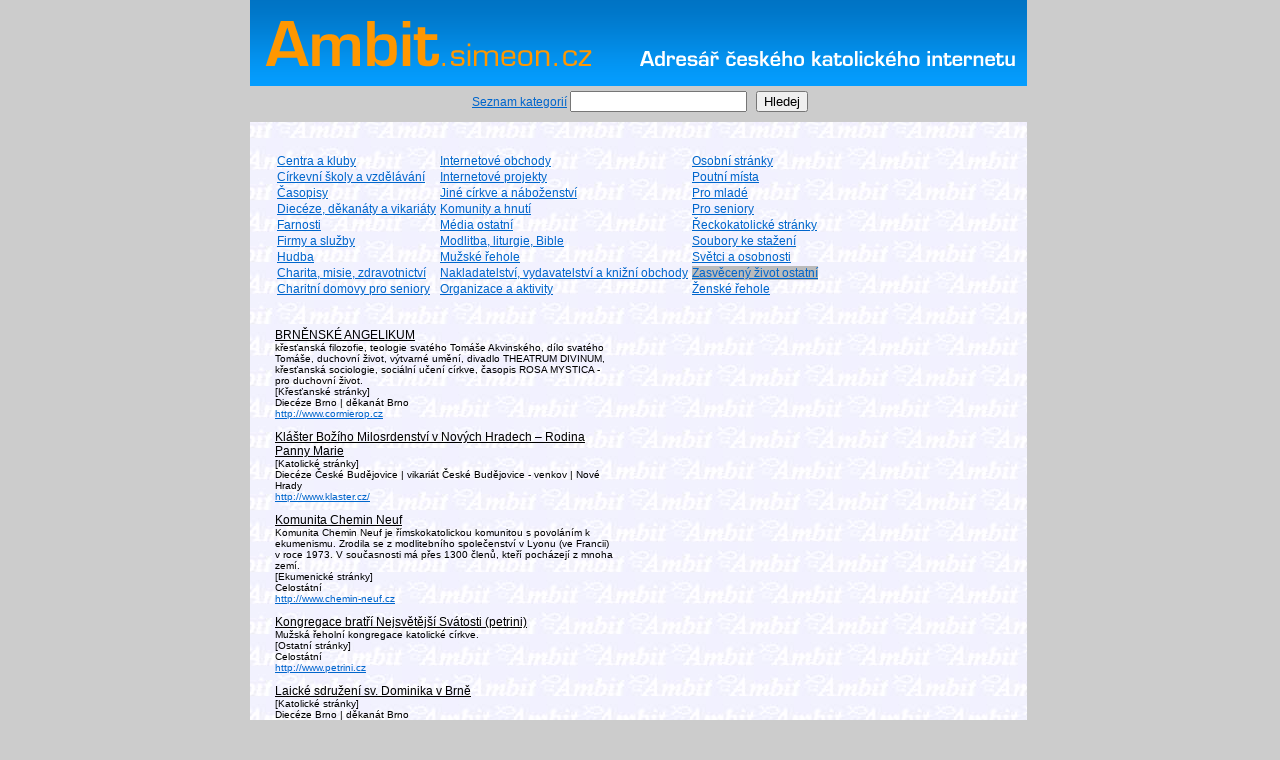

--- FILE ---
content_type: text/html; charset=Windows-1250
request_url: http://ambit.simeon.cz/?act=show&id=18
body_size: 11430
content:
<!DOCTYPE html PUBLIC "-//W3C//DTD XHTML 1.0 Transitional//EN" "http://www.w3.org/TR/xhtml1/DTD/xhtml1-transitional.dtd">
<html xmlns="http://www.w3.org/1999/xhtml" xml:lang="cs" lang="cs">
<head>
<meta http-equiv="content-type" content="text/html; charset=windows-1250" />
<title>AMBIT - Adresář českého katolického internetu</title>
<style type="text/css" media="all">@import url("box.css");</style>
<link rel="stylesheet" href="fouc.css" type="text/css" media="all" />
<link rel="shortcut icon" href="favicon.ico" type="image/x-icon" />
<meta name="MSSmartTagsPreventParsing" content="TRUE" />
<script src='https://www.google.com/recaptcha/api.js'></script>
</head>
<body>
<center>

<div id="all">
<div id="logo">
<a href="/"><img src="/img/logo-ambit.png" width="777" height="86" alt="AMBIT - Adresář českého katolického internetu" /></a>
</div>

<div id="header">
    <form id="sform" action="/" method="get">
    <a href="/?act=show">Seznam kategorií</a>
    <input type="hidden" name="act" value="search">
    <input type="text" name="search" value="">
    &nbsp;&nbsp;<input type="submit" value="Hledej">
    </form>
</div>
<div id="content">
<div class="normal">
<style type="text/css">
/* <![CDATA[ */
.pre{font-family: monospace;white-space: pre;}
/* ]]> */
</style>
<div id="kategorie"><table width="100%"><tr><td class="obox"><a href="/?act=show&id=20" />Centra a kluby</a></td><td class="obox"><a href="/?act=show&id=28" />Internetové obchody</a></td><td class="obox"><a href="/?act=show&id=8" />Osobní stránky</a></td></tr><tr><td class="obox"><a href="/?act=show&id=3" />Církevní školy a vzdělávání</a></td><td class="obox"><a href="/?act=show&id=6" />Internetové projekty</a></td><td class="obox"><a href="/?act=show&id=12" />Poutní místa</a></td></tr><tr><td class="obox"><a href="/?act=show&id=13" />Časopisy</a></td><td class="obox"><a href="/?act=show&id=30" />Jiné církve a náboženství</a></td><td class="obox"><a href="/?act=show&id=16" />Pro mladé</a></td></tr><tr><td class="obox"><a href="/?act=show&id=24" />Diecéze, děkanáty a vikariáty</a></td><td class="obox"><a href="/?act=show&id=23" />Komunity a hnutí</a></td><td class="obox"><a href="/?act=show&id=31" />Pro seniory</a></td></tr><tr><td class="obox"><a href="/?act=show&id=1" />Farnosti</a></td><td class="obox"><a href="/?act=show&id=14" />Média ostatní</a></td><td class="obox"><a href="/?act=show&id=25" />Řeckokatolické stránky</a></td></tr><tr><td class="obox"><a href="/?act=show&id=29" />Firmy a služby</a></td><td class="obox"><a href="/?act=show&id=27" />Modlitba, liturgie, Bible</a></td><td class="obox"><a href="/?act=show&id=19" />Soubory ke stažení</a></td></tr><tr><td class="obox"><a href="/?act=show&id=9" />Hudba</a></td><td class="obox"><a href="/?act=show&id=2" />Mužské řehole</a></td><td class="obox"><a href="/?act=show&id=26" />Světci a osobnosti</a></td></tr><tr><td class="obox"><a href="/?act=show&id=21" />Charita, misie, zdravotnictví</a></td><td class="obox"><a href="/?act=show&id=7" />Nakladatelství, vydavatelství a knižní obchody</a></td><td class="obox"><a id="active" href="/?act=show&id=18" />Zasvěcený život ostatní</a></td></tr><tr><td class="obox"><a href="/?act=show&id=32" />Charitní domovy pro seniory</a></td><td class="obox"><a href="/?act=show&id=4" />Organizace a aktivity</a></td><td class="obox"><a href="/?act=show&id=17" />Ženské řehole</a></td></tr></table></div><div id="odkazy"><a id="url" target="_blank" href="http://www.cormierop.cz">BRNĚNSKÉ ANGELIKUM</a><span id="small"><br />křesťanská filozofie, teologie svatého Tomáše Akvinského, dílo svatého Tomáše, duchovní život, výtvarné umění, divadlo THEATRUM DIVINUM, křesťanská sociologie, sociální učení církve, časopis ROSA MYSTICA - pro duchovní život.<br />[Křesťanské stránky]<br />Diecéze Brno | děkanát Brno<br /><a target="_blank" href="http://www.cormierop.cz">http://www.cormierop.cz</a><br /><br /></span><a id="url" target="_blank" href="http://www.klaster.cz/">Klášter Božího Milosrdenství v Nových Hradech – Rodina Panny Marie</a><span id="small"><br />[Katolické stránky]<br />Diecéze České Budějovice | vikariát České Budějovice - venkov | Nové Hrady<br /><a target="_blank" href="http://www.klaster.cz/">http://www.klaster.cz/</a><br /><br /></span><a id="url" target="_blank" href="http://www.chemin-neuf.cz">Komunita Chemin Neuf</a><span id="small"><br />Komunita Chemin Neuf je římskokatolickou komunitou s povoláním k ekumenismu. Zrodila se z modlitebního společenství v Lyonu (ve Francii) v roce 1973. V současnosti má přes 1300 členů, kteří pocházejí z mnoha zemí.<br />[Ekumenické stránky]<br />Celostátní<br /><a target="_blank" href="http://www.chemin-neuf.cz">http://www.chemin-neuf.cz</a><br /><br /></span><a id="url" target="_blank" href="http://www.petrini.cz">Kongregace bratří Nejsvětější Svátosti (petrini)</a><span id="small"><br />Mužská řeholní kongregace katolické církve.<br />[Ostatní stránky]<br />Celostátní<br /><a target="_blank" href="http://www.petrini.cz">http://www.petrini.cz</a><br /><br /></span><a id="url" target="_blank" href="http://members.tripod.com/~Rafangel/TOP.HTM">Laické sdružení sv. Dominika v Brně</a><span id="small"><br />[Katolické stránky]<br />Diecéze Brno | děkanát Brno<br /><a target="_blank" href="http://members.tripod.com/~Rafangel/TOP.HTM">http://members.tripod.com/~Rafangel/TOP.HTM</a><br /><br /></span><a id="url" target="_blank" href="http://maltezskapomoc.cz/">Maltézská pomoc, obecně prospěšná společnost</a><span id="small"><br />[Katolické stránky]<br />Celostátní<br /><a target="_blank" href="http://maltezskapomoc.cz/">http://maltezskapomoc.cz/</a><br /><br /></span><a id="url" target="_blank" href="http://brno.minorite.cz">Minorité v Brně</a><span id="small"><br />Klášter a farnost u minoritů v Brně.<br />[Katolické stránky]<br />Diecéze Brno | děkanát Brno | Brno-sv.Janů<br /><a target="_blank" href="http://brno.minorite.cz">http://brno.minorite.cz</a><br /><br /></span><a id="url" target="_blank" href="http://minorite.cz">Minorité v ČR</a><span id="small"><br />Stránky Řádu minoritů v České republice<br />[Katolické stránky]<br />Celostátní<br /><a target="_blank" href="http://minorite.cz">http://minorite.cz</a><br /><br /></span><a id="url" target="_blank" href="http://praha.minorite.cz">Minorite v Praze</a><span id="small"><br />Stránky kláštera minoritů v Praze<br />[Křesťanské stránky]<br />Arcidiecéze Praha | vikariát I. pražský<br /><a target="_blank" href="http://praha.minorite.cz">http://praha.minorite.cz</a><br /><br /></span><a id="url" target="_blank" href="http://www.leauvive.info/donumdei.php">Misijní rodina Donum Dei</a><span id="small"><br />[Ostatní stránky]<br />Diecéze Brno | děkanát Brno<br /><a target="_blank" href="http://www.leauvive.info/donumdei.php">http://www.leauvive.info/donumdei.php</a><br /><br /></span><a id="url" target="_blank" href="http://www.opusdei.org/index.php?w=61">Opus Dei</a><span id="small"><br />[Katolické stránky]<br />Celostátní<br /><a target="_blank" href="http://www.opusdei.org/index.php?w=61">http://www.opusdei.org/index.php?w=61</a><br /><br /></span><a id="url" target="_blank" href="http://web.katolik.cz/ov/">Ordo Virginum - Stav panen</a><span id="small"><br />[Katolické stránky]<br />Celostátní<br /><a target="_blank" href="http://web.katolik.cz/ov/">http://web.katolik.cz/ov/</a><br /><br /></span><a id="url" target="_blank" href="http://www.paulinky.cz/">Paulínky - ve službě evangelia</a><span id="small"><br />Paulínky - online knihkupectví
Web svatého Pavla
Teologie těla - Povolání k lásce
<br />[Katolické stránky]<br />Virtuální či neuvedeno<br /><a target="_blank" href="http://www.paulinky.cz/">http://www.paulinky.cz/</a><br /><br /></span><a id="url" target="_blank" href="http://www.sfr.cz/">Sekulární františkánský řád</a><span id="small"><br />[Katolické stránky]<br />Celostátní<br /><a target="_blank" href="http://www.sfr.cz/">http://www.sfr.cz/</a><br /><br /></span><a id="url" target="_blank" href="http://www.sekularniinstitutcc.cz">Sekulární institut Caritas Christi</a><span id="small"><br />[Katolické stránky]<br />Celostátní<br /><a target="_blank" href="http://www.sekularniinstitutcc.cz">http://www.sekularniinstitutcc.cz</a><br /><br /></span><a id="url" target="_blank" href="http://www.zdislavky.wbs.cz/">Sekulární institut Díla blažené Zdislavy</a><span id="small"><br />[Katolické stránky]<br />Diecéze Brno | děkanát Žďár nad Sázavou | Moravec<br /><a target="_blank" href="http://www.zdislavky.wbs.cz/">http://www.zdislavky.wbs.cz/</a><br /><br /></span><a id="url" target="_blank" href="http://www.simds.cz">Sekulární institut Madonna della Strada</a><span id="small"><br />[Křesťanské stránky]<br />Celostátní<br /><a target="_blank" href="http://www.simds.cz">http://www.simds.cz</a><br /><br /></span><a id="url" target="_blank" href="http://www.volontarie.cz">Sekulární institut volontarií Dona Boska</a><span id="small"><br />[Katolické stránky]<br />Celostátní<br /><a target="_blank" href="http://www.volontarie.cz">http://www.volontarie.cz</a><br /><br /></span><a id="url" target="_blank" href="http://rad.katolik.cz/sdj/">Sestry Dítěte Ježíše</a><span id="small"><br />Kongregace Sester Dítěte Ježíše od Mikuláše Barrého.<br />[Katolické stránky]<br />Diecéze Brno | děkanát Brno | Brno-Líšeň<br /><a target="_blank" href="http://rad.katolik.cz/sdj/">http://rad.katolik.cz/sdj/</a><br /><br /></span><a id="url" target="_blank" href="http://www.frantiskani.php5.cz ">Společenství sekulárního františkánského řádu v Přerově</a><span id="small"><br />[Katolické stránky]<br />Arcidiecéze Olomouc | děkanát Přerov | Přerov<br /><a target="_blank" href="http://www.frantiskani.php5.cz ">http://www.frantiskani.php5.cz </a><br /><br /></span><a id="url" target="_blank" href="http://pmr.op.cz/">Terciáři svatého Dominika Plzeň</a><span id="small"><br />[Katolické stránky]<br />Diecéze Plzeň | vikariát Plzeň - město<br /><a target="_blank" href="http://pmr.op.cz/">http://pmr.op.cz/</a><br /><br /></span><a id="url" target="_blank" href="http://www.mbssfrplzen.estranky.cz/">Terciáři svatého Františka Plzeň</a><span id="small"><br />Stránky Místního bratrského společenství SFŘ v Plzni.<br />[Katolické stránky]<br />Diecéze Plzeň | vikariát Plzeň - město<br /><a target="_blank" href="http://www.mbssfrplzen.estranky.cz/">http://www.mbssfrplzen.estranky.cz/</a><br /><br /></span><a id="url" target="_blank" href="http://www.jahni.diecezehk.cz">Trvalí jáhni královéhradecké diecéze</a><span id="small"><br />[Katolické stránky]<br />Diecéze Hradec Králové | Celodiecézní<br /><a target="_blank" href="http://www.jahni.diecezehk.cz">http://www.jahni.diecezehk.cz</a><br /><br /></span></div></div>
</div>
</div>

<div id="footer">
<p>Tyto stránky vytvořil Pavel Hofírek v roce 1999. Od roku 2013 jsou součástí webu <a href="https://www.simeon.cz/">Simeon.cz</a>, <br />který provozuje Centrum pro seniory Hradec Králové.</p></div>

</center>


<!-- AddThis Smart Layers BEGIN -->
<!-- Go to http://www.addthis.com/get/smart-layers to customize -->
<script type="text/javascript" src="//s7.addthis.com/js/300/addthis_widget.js#pubid=ra-524be06a1f4421df"></script>
<script type="text/javascript">
  addthis.layers({
    'theme' : 'transparent',
    'share' : {
      'position' : 'right',
      'numPreferredServices' : 6
    }
  });
</script>
<!-- AddThis Smart Layers END -->

</body>
</html>

--- FILE ---
content_type: text/css
request_url: http://ambit.simeon.cz/box.css
body_size: 2911
content:
body {
	margin: 0px 0px 0px 0px;
	padding: 0px 0px 0px 0px;
	font-family: verdana, arial, helvetica, sans-serif;
	color: black;
	background: #ccc;
	font-size: 12px;
	}

a{text-decoration:underline;color:#06c;}
a:link{color:#06c;}
a:visited{color:#66c;}
a:hover {color:#039;text-decoration:none;}
a:active{color:#036;}

.ahem {
	display: none;
	}
strong, b {
	font-weight: bold;
	}
p {
	font-size: 12px;
	line-height: 1.5em;
	}

h1 {
	font-size: 20px;
	line-height: 1em
	font-weight: bold;
	margin:0;
    color:#06c;
    }
h2 {
	font-size: 18px;
	line-height: 40px;
	font-weight: bold;
	margin-top: 0;
	margin-bottom: 0;
	}
h3 {
	font-size: 16px;
	line-height: 22px;
	font-weight: bold;
	margin-top: 0;
	margin-bottom: 0;
	}
h4 {
	font-size: 14px;
	line-height: 26px;
	font-weight: bold;
	margin-top: 0;
	margin-bottom: 0;
	}
h5 {
	font-size: 12px;
	line-height: 22px;
	font-weight: bold;
	margin-top: 0;
	margin-bottom: 0;
	}
h6 {
	font-size: 10px;
	line-height: 18px;
	font-weight: bold;
	margin-top: 0;
	margin-bottom: 0;
	}
img {
	border: 0;
	}
.nowrap {
	white-space: nowrap;
	font-size: 10px;
	font-weight: bold;
	margin-top: 0;
	margin-bottom: 0;
/* must be combined with nobr in html for ie5win */
	}
.tiny {
	font-size: 9px;
	line-height: 16px;
	margin-top: 15px;
	margin-bottom: 5px; 
	}
#all {
     width: 780px
     }
#content {
	float: left;
	text-align: left;
	padding: 10px 10px 10px 10px;
	margin: 10px 0px 0px 0;
	background-image: url("img/ambitbg.jpg");
        width: 757px
	}
#logo {
        float: left;
        text-align: left;
        /*padding: 10px 10px 10px 10px;
        margin: 10px 0px 0px 5px;
        background-image: url("img/ambitbg.jpg");*/
        width: 770px
        }
                                                        

#header {
	float: left;
	background: #ccc;
	padding: 5px 0px 0px 0px;
	border: none;
        width: 100%
	}

#sform {
	border: none;
        padding: 0px 0px 0px 0px;
	margin: 0px 0px 0px 0px;
	}

#footer {
	float: left;
	background: #ccc;
	border: none;
        width: 100%
	}

.button {
	background: #336633;
	border: 0px;
	}
.buttong {
	background: #666;
	border: 0px;
	}

.form    {
	color: black;
	background-color: transparent;
	font-size: 10px;
	font-weight: bold;
	border: 1px solid black;	
	}

#select {
	float: left;
	padding: 10px 10px 10px 10px;
	margin: 10px 0px 0px 5px;
	background: transparent;
	border: 2px solid black;
        width: 700px
	}
#kategorie {
	float: left;
	padding: 10px 10px 10px 10px;
	margin: 10px 0px 0px 5px;
	background: transparent;
	border: none;
	}

#kategorie td {
	padding: 0px 2px 0px 0px;
	}

#odkazy {
    width:45%;
	float: left;
	padding: 10px 10px 10px 10px;
	margin: 10px 0px 0px 5px;
	}

.obox{padding-right:2em;}

#active {background: #bbb;}
#small {font-size: 10px;}
#url {color: black;}

#t_popis {font-weight: bold;}

#info p {text-align: justify;}

legend{font-size:14px;font-weight:bold;}

--- FILE ---
content_type: text/css
request_url: http://ambit.simeon.cz/fouc.css
body_size: 83
content:
/* 
this empty sheet is a dodge that prevents Flash Of Unstyled Content in ie6pc
*/